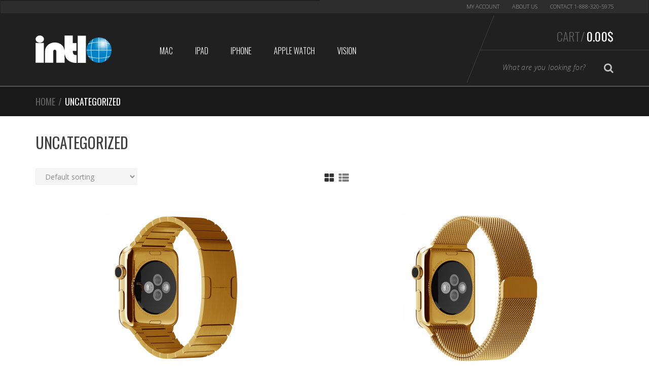

--- FILE ---
content_type: text/html; charset=UTF-8
request_url: https://intlo.com/product-category/uncategorized/
body_size: 13178
content:
<!DOCTYPE html>
<html lang="en-US" itemscope="itemscope" itemtype="http://schema.org/WebPage">
<head>
<meta charset="UTF-8">
<meta name="viewport" content="width=device-width, initial-scale=1">
<link rel="profile" href="http://gmpg.org/xfn/11">
<link rel="pingback" href="https://intlo.com/xmlrpc.php">

<meta name='robots' content='index, follow, max-image-preview:large, max-snippet:-1, max-video-preview:-1' />
<!-- This site has installed PayPal for WooCommerce v4.6.3 - https://www.angelleye.com/product/woocommerce-paypal-plugin/ -->

	<!-- This site is optimized with the Yoast SEO plugin v26.8 - https://yoast.com/product/yoast-seo-wordpress/ -->
	<title>Uncategorized Archives - Intlo.com</title>
	<link rel="canonical" href="https://intlo.com/product-category/uncategorized/" />
	<meta property="og:locale" content="en_US" />
	<meta property="og:type" content="article" />
	<meta property="og:title" content="Uncategorized Archives - Intlo.com" />
	<meta property="og:url" content="https://intlo.com/product-category/uncategorized/" />
	<meta property="og:site_name" content="Intlo.com" />
	<script type="application/ld+json" class="yoast-schema-graph">{"@context":"https://schema.org","@graph":[{"@type":"CollectionPage","@id":"https://intlo.com/product-category/uncategorized/","url":"https://intlo.com/product-category/uncategorized/","name":"Uncategorized Archives - Intlo.com","isPartOf":{"@id":"https://intlo.com/#website"},"primaryImageOfPage":{"@id":"https://intlo.com/product-category/uncategorized/#primaryimage"},"image":{"@id":"https://intlo.com/product-category/uncategorized/#primaryimage"},"thumbnailUrl":"https://intlo.com/wp-content/uploads/2015/06/awlink24Kback-500.png","inLanguage":"en-US"},{"@type":"ImageObject","inLanguage":"en-US","@id":"https://intlo.com/product-category/uncategorized/#primaryimage","url":"https://intlo.com/wp-content/uploads/2015/06/awlink24Kback-500.png","contentUrl":"https://intlo.com/wp-content/uploads/2015/06/awlink24Kback-500.png","width":500,"height":500},{"@type":"WebSite","@id":"https://intlo.com/#website","url":"https://intlo.com/","name":"Intlo.com","description":"International Apple Store","publisher":{"@id":"https://intlo.com/#organization"},"potentialAction":[{"@type":"SearchAction","target":{"@type":"EntryPoint","urlTemplate":"https://intlo.com/?s={search_term_string}"},"query-input":{"@type":"PropertyValueSpecification","valueRequired":true,"valueName":"search_term_string"}}],"inLanguage":"en-US"},{"@type":"Organization","@id":"https://intlo.com/#organization","name":"Intlo.com","url":"https://intlo.com/","logo":{"@type":"ImageObject","inLanguage":"en-US","@id":"https://intlo.com/#/schema/logo/image/","url":"https://intlo.com/wp-content/uploads/2016/08/logo-150-intlo.png","contentUrl":"https://intlo.com/wp-content/uploads/2016/08/logo-150-intlo.png","width":150,"height":54,"caption":"Intlo.com"},"image":{"@id":"https://intlo.com/#/schema/logo/image/"}}]}</script>
	<!-- / Yoast SEO plugin. -->


<link rel='dns-prefetch' href='//fonts.googleapis.com' />
<style id='wp-img-auto-sizes-contain-inline-css' type='text/css'>
img:is([sizes=auto i],[sizes^="auto," i]){contain-intrinsic-size:3000px 1500px}
/*# sourceURL=wp-img-auto-sizes-contain-inline-css */
</style>
<style id='wp-emoji-styles-inline-css' type='text/css'>

	img.wp-smiley, img.emoji {
		display: inline !important;
		border: none !important;
		box-shadow: none !important;
		height: 1em !important;
		width: 1em !important;
		margin: 0 0.07em !important;
		vertical-align: -0.1em !important;
		background: none !important;
		padding: 0 !important;
	}
/*# sourceURL=wp-emoji-styles-inline-css */
</style>
<style id='wp-block-library-inline-css' type='text/css'>
:root{--wp-block-synced-color:#7a00df;--wp-block-synced-color--rgb:122,0,223;--wp-bound-block-color:var(--wp-block-synced-color);--wp-editor-canvas-background:#ddd;--wp-admin-theme-color:#007cba;--wp-admin-theme-color--rgb:0,124,186;--wp-admin-theme-color-darker-10:#006ba1;--wp-admin-theme-color-darker-10--rgb:0,107,160.5;--wp-admin-theme-color-darker-20:#005a87;--wp-admin-theme-color-darker-20--rgb:0,90,135;--wp-admin-border-width-focus:2px}@media (min-resolution:192dpi){:root{--wp-admin-border-width-focus:1.5px}}.wp-element-button{cursor:pointer}:root .has-very-light-gray-background-color{background-color:#eee}:root .has-very-dark-gray-background-color{background-color:#313131}:root .has-very-light-gray-color{color:#eee}:root .has-very-dark-gray-color{color:#313131}:root .has-vivid-green-cyan-to-vivid-cyan-blue-gradient-background{background:linear-gradient(135deg,#00d084,#0693e3)}:root .has-purple-crush-gradient-background{background:linear-gradient(135deg,#34e2e4,#4721fb 50%,#ab1dfe)}:root .has-hazy-dawn-gradient-background{background:linear-gradient(135deg,#faaca8,#dad0ec)}:root .has-subdued-olive-gradient-background{background:linear-gradient(135deg,#fafae1,#67a671)}:root .has-atomic-cream-gradient-background{background:linear-gradient(135deg,#fdd79a,#004a59)}:root .has-nightshade-gradient-background{background:linear-gradient(135deg,#330968,#31cdcf)}:root .has-midnight-gradient-background{background:linear-gradient(135deg,#020381,#2874fc)}:root{--wp--preset--font-size--normal:16px;--wp--preset--font-size--huge:42px}.has-regular-font-size{font-size:1em}.has-larger-font-size{font-size:2.625em}.has-normal-font-size{font-size:var(--wp--preset--font-size--normal)}.has-huge-font-size{font-size:var(--wp--preset--font-size--huge)}.has-text-align-center{text-align:center}.has-text-align-left{text-align:left}.has-text-align-right{text-align:right}.has-fit-text{white-space:nowrap!important}#end-resizable-editor-section{display:none}.aligncenter{clear:both}.items-justified-left{justify-content:flex-start}.items-justified-center{justify-content:center}.items-justified-right{justify-content:flex-end}.items-justified-space-between{justify-content:space-between}.screen-reader-text{border:0;clip-path:inset(50%);height:1px;margin:-1px;overflow:hidden;padding:0;position:absolute;width:1px;word-wrap:normal!important}.screen-reader-text:focus{background-color:#ddd;clip-path:none;color:#444;display:block;font-size:1em;height:auto;left:5px;line-height:normal;padding:15px 23px 14px;text-decoration:none;top:5px;width:auto;z-index:100000}html :where(.has-border-color){border-style:solid}html :where([style*=border-top-color]){border-top-style:solid}html :where([style*=border-right-color]){border-right-style:solid}html :where([style*=border-bottom-color]){border-bottom-style:solid}html :where([style*=border-left-color]){border-left-style:solid}html :where([style*=border-width]){border-style:solid}html :where([style*=border-top-width]){border-top-style:solid}html :where([style*=border-right-width]){border-right-style:solid}html :where([style*=border-bottom-width]){border-bottom-style:solid}html :where([style*=border-left-width]){border-left-style:solid}html :where(img[class*=wp-image-]){height:auto;max-width:100%}:where(figure){margin:0 0 1em}html :where(.is-position-sticky){--wp-admin--admin-bar--position-offset:var(--wp-admin--admin-bar--height,0px)}@media screen and (max-width:600px){html :where(.is-position-sticky){--wp-admin--admin-bar--position-offset:0px}}

/*# sourceURL=wp-block-library-inline-css */
</style><link rel='stylesheet' id='wc-blocks-style-css' href='https://intlo.com/wp-content/plugins/woocommerce/assets/client/blocks/wc-blocks.css?ver=wc-10.4.3' type='text/css' media='all' />
<style id='global-styles-inline-css' type='text/css'>
:root{--wp--preset--aspect-ratio--square: 1;--wp--preset--aspect-ratio--4-3: 4/3;--wp--preset--aspect-ratio--3-4: 3/4;--wp--preset--aspect-ratio--3-2: 3/2;--wp--preset--aspect-ratio--2-3: 2/3;--wp--preset--aspect-ratio--16-9: 16/9;--wp--preset--aspect-ratio--9-16: 9/16;--wp--preset--color--black: #000000;--wp--preset--color--cyan-bluish-gray: #abb8c3;--wp--preset--color--white: #ffffff;--wp--preset--color--pale-pink: #f78da7;--wp--preset--color--vivid-red: #cf2e2e;--wp--preset--color--luminous-vivid-orange: #ff6900;--wp--preset--color--luminous-vivid-amber: #fcb900;--wp--preset--color--light-green-cyan: #7bdcb5;--wp--preset--color--vivid-green-cyan: #00d084;--wp--preset--color--pale-cyan-blue: #8ed1fc;--wp--preset--color--vivid-cyan-blue: #0693e3;--wp--preset--color--vivid-purple: #9b51e0;--wp--preset--gradient--vivid-cyan-blue-to-vivid-purple: linear-gradient(135deg,rgb(6,147,227) 0%,rgb(155,81,224) 100%);--wp--preset--gradient--light-green-cyan-to-vivid-green-cyan: linear-gradient(135deg,rgb(122,220,180) 0%,rgb(0,208,130) 100%);--wp--preset--gradient--luminous-vivid-amber-to-luminous-vivid-orange: linear-gradient(135deg,rgb(252,185,0) 0%,rgb(255,105,0) 100%);--wp--preset--gradient--luminous-vivid-orange-to-vivid-red: linear-gradient(135deg,rgb(255,105,0) 0%,rgb(207,46,46) 100%);--wp--preset--gradient--very-light-gray-to-cyan-bluish-gray: linear-gradient(135deg,rgb(238,238,238) 0%,rgb(169,184,195) 100%);--wp--preset--gradient--cool-to-warm-spectrum: linear-gradient(135deg,rgb(74,234,220) 0%,rgb(151,120,209) 20%,rgb(207,42,186) 40%,rgb(238,44,130) 60%,rgb(251,105,98) 80%,rgb(254,248,76) 100%);--wp--preset--gradient--blush-light-purple: linear-gradient(135deg,rgb(255,206,236) 0%,rgb(152,150,240) 100%);--wp--preset--gradient--blush-bordeaux: linear-gradient(135deg,rgb(254,205,165) 0%,rgb(254,45,45) 50%,rgb(107,0,62) 100%);--wp--preset--gradient--luminous-dusk: linear-gradient(135deg,rgb(255,203,112) 0%,rgb(199,81,192) 50%,rgb(65,88,208) 100%);--wp--preset--gradient--pale-ocean: linear-gradient(135deg,rgb(255,245,203) 0%,rgb(182,227,212) 50%,rgb(51,167,181) 100%);--wp--preset--gradient--electric-grass: linear-gradient(135deg,rgb(202,248,128) 0%,rgb(113,206,126) 100%);--wp--preset--gradient--midnight: linear-gradient(135deg,rgb(2,3,129) 0%,rgb(40,116,252) 100%);--wp--preset--font-size--small: 13px;--wp--preset--font-size--medium: 20px;--wp--preset--font-size--large: 36px;--wp--preset--font-size--x-large: 42px;--wp--preset--spacing--20: 0.44rem;--wp--preset--spacing--30: 0.67rem;--wp--preset--spacing--40: 1rem;--wp--preset--spacing--50: 1.5rem;--wp--preset--spacing--60: 2.25rem;--wp--preset--spacing--70: 3.38rem;--wp--preset--spacing--80: 5.06rem;--wp--preset--shadow--natural: 6px 6px 9px rgba(0, 0, 0, 0.2);--wp--preset--shadow--deep: 12px 12px 50px rgba(0, 0, 0, 0.4);--wp--preset--shadow--sharp: 6px 6px 0px rgba(0, 0, 0, 0.2);--wp--preset--shadow--outlined: 6px 6px 0px -3px rgb(255, 255, 255), 6px 6px rgb(0, 0, 0);--wp--preset--shadow--crisp: 6px 6px 0px rgb(0, 0, 0);}:where(.is-layout-flex){gap: 0.5em;}:where(.is-layout-grid){gap: 0.5em;}body .is-layout-flex{display: flex;}.is-layout-flex{flex-wrap: wrap;align-items: center;}.is-layout-flex > :is(*, div){margin: 0;}body .is-layout-grid{display: grid;}.is-layout-grid > :is(*, div){margin: 0;}:where(.wp-block-columns.is-layout-flex){gap: 2em;}:where(.wp-block-columns.is-layout-grid){gap: 2em;}:where(.wp-block-post-template.is-layout-flex){gap: 1.25em;}:where(.wp-block-post-template.is-layout-grid){gap: 1.25em;}.has-black-color{color: var(--wp--preset--color--black) !important;}.has-cyan-bluish-gray-color{color: var(--wp--preset--color--cyan-bluish-gray) !important;}.has-white-color{color: var(--wp--preset--color--white) !important;}.has-pale-pink-color{color: var(--wp--preset--color--pale-pink) !important;}.has-vivid-red-color{color: var(--wp--preset--color--vivid-red) !important;}.has-luminous-vivid-orange-color{color: var(--wp--preset--color--luminous-vivid-orange) !important;}.has-luminous-vivid-amber-color{color: var(--wp--preset--color--luminous-vivid-amber) !important;}.has-light-green-cyan-color{color: var(--wp--preset--color--light-green-cyan) !important;}.has-vivid-green-cyan-color{color: var(--wp--preset--color--vivid-green-cyan) !important;}.has-pale-cyan-blue-color{color: var(--wp--preset--color--pale-cyan-blue) !important;}.has-vivid-cyan-blue-color{color: var(--wp--preset--color--vivid-cyan-blue) !important;}.has-vivid-purple-color{color: var(--wp--preset--color--vivid-purple) !important;}.has-black-background-color{background-color: var(--wp--preset--color--black) !important;}.has-cyan-bluish-gray-background-color{background-color: var(--wp--preset--color--cyan-bluish-gray) !important;}.has-white-background-color{background-color: var(--wp--preset--color--white) !important;}.has-pale-pink-background-color{background-color: var(--wp--preset--color--pale-pink) !important;}.has-vivid-red-background-color{background-color: var(--wp--preset--color--vivid-red) !important;}.has-luminous-vivid-orange-background-color{background-color: var(--wp--preset--color--luminous-vivid-orange) !important;}.has-luminous-vivid-amber-background-color{background-color: var(--wp--preset--color--luminous-vivid-amber) !important;}.has-light-green-cyan-background-color{background-color: var(--wp--preset--color--light-green-cyan) !important;}.has-vivid-green-cyan-background-color{background-color: var(--wp--preset--color--vivid-green-cyan) !important;}.has-pale-cyan-blue-background-color{background-color: var(--wp--preset--color--pale-cyan-blue) !important;}.has-vivid-cyan-blue-background-color{background-color: var(--wp--preset--color--vivid-cyan-blue) !important;}.has-vivid-purple-background-color{background-color: var(--wp--preset--color--vivid-purple) !important;}.has-black-border-color{border-color: var(--wp--preset--color--black) !important;}.has-cyan-bluish-gray-border-color{border-color: var(--wp--preset--color--cyan-bluish-gray) !important;}.has-white-border-color{border-color: var(--wp--preset--color--white) !important;}.has-pale-pink-border-color{border-color: var(--wp--preset--color--pale-pink) !important;}.has-vivid-red-border-color{border-color: var(--wp--preset--color--vivid-red) !important;}.has-luminous-vivid-orange-border-color{border-color: var(--wp--preset--color--luminous-vivid-orange) !important;}.has-luminous-vivid-amber-border-color{border-color: var(--wp--preset--color--luminous-vivid-amber) !important;}.has-light-green-cyan-border-color{border-color: var(--wp--preset--color--light-green-cyan) !important;}.has-vivid-green-cyan-border-color{border-color: var(--wp--preset--color--vivid-green-cyan) !important;}.has-pale-cyan-blue-border-color{border-color: var(--wp--preset--color--pale-cyan-blue) !important;}.has-vivid-cyan-blue-border-color{border-color: var(--wp--preset--color--vivid-cyan-blue) !important;}.has-vivid-purple-border-color{border-color: var(--wp--preset--color--vivid-purple) !important;}.has-vivid-cyan-blue-to-vivid-purple-gradient-background{background: var(--wp--preset--gradient--vivid-cyan-blue-to-vivid-purple) !important;}.has-light-green-cyan-to-vivid-green-cyan-gradient-background{background: var(--wp--preset--gradient--light-green-cyan-to-vivid-green-cyan) !important;}.has-luminous-vivid-amber-to-luminous-vivid-orange-gradient-background{background: var(--wp--preset--gradient--luminous-vivid-amber-to-luminous-vivid-orange) !important;}.has-luminous-vivid-orange-to-vivid-red-gradient-background{background: var(--wp--preset--gradient--luminous-vivid-orange-to-vivid-red) !important;}.has-very-light-gray-to-cyan-bluish-gray-gradient-background{background: var(--wp--preset--gradient--very-light-gray-to-cyan-bluish-gray) !important;}.has-cool-to-warm-spectrum-gradient-background{background: var(--wp--preset--gradient--cool-to-warm-spectrum) !important;}.has-blush-light-purple-gradient-background{background: var(--wp--preset--gradient--blush-light-purple) !important;}.has-blush-bordeaux-gradient-background{background: var(--wp--preset--gradient--blush-bordeaux) !important;}.has-luminous-dusk-gradient-background{background: var(--wp--preset--gradient--luminous-dusk) !important;}.has-pale-ocean-gradient-background{background: var(--wp--preset--gradient--pale-ocean) !important;}.has-electric-grass-gradient-background{background: var(--wp--preset--gradient--electric-grass) !important;}.has-midnight-gradient-background{background: var(--wp--preset--gradient--midnight) !important;}.has-small-font-size{font-size: var(--wp--preset--font-size--small) !important;}.has-medium-font-size{font-size: var(--wp--preset--font-size--medium) !important;}.has-large-font-size{font-size: var(--wp--preset--font-size--large) !important;}.has-x-large-font-size{font-size: var(--wp--preset--font-size--x-large) !important;}
/*# sourceURL=global-styles-inline-css */
</style>

<style id='classic-theme-styles-inline-css' type='text/css'>
/*! This file is auto-generated */
.wp-block-button__link{color:#fff;background-color:#32373c;border-radius:9999px;box-shadow:none;text-decoration:none;padding:calc(.667em + 2px) calc(1.333em + 2px);font-size:1.125em}.wp-block-file__button{background:#32373c;color:#fff;text-decoration:none}
/*# sourceURL=/wp-includes/css/classic-themes.min.css */
</style>
<link rel='stylesheet' id='cryptowoo-css' href='https://intlo.com/wp-content/plugins/cryptowoo/assets/css/cryptowoo-plugin.css?ver=0.25.1' type='text/css' media='all' />
<link rel='stylesheet' id='aw-cryptocoins-css' href='https://intlo.com/wp-content/plugins/cryptowoo/assets/fonts/aw-cryptocoins/cryptocoins.css?ver=0.25.1' type='text/css' media='all' />
<link rel='stylesheet' id='fontawesome-css' href='https://intlo.com/wp-content/plugins/cryptowoo/assets/fontawesome-free-5.4.1-web/css/all.css?ver=0.25.1' type='text/css' media='all' />
<style id='woocommerce-inline-inline-css' type='text/css'>
.woocommerce form .form-row .required { visibility: visible; }
/*# sourceURL=woocommerce-inline-inline-css */
</style>
<link rel='stylesheet' id='wooswipe-pswp-css-css' href='https://intlo.com/wp-content/plugins/wooswipe/public/pswp/photoswipe.css?ver=3.0.1' type='text/css' media='all' />
<link rel='stylesheet' id='wooswipe-pswp-skin-css' href='https://intlo.com/wp-content/plugins/wooswipe/public/pswp/default-skin/default-skin.css?ver=3.0.1' type='text/css' media='all' />
<link rel='stylesheet' id='wooswipe-slick-css-css' href='https://intlo.com/wp-content/plugins/wooswipe/public/slick/slick.css?ver=3.0.1' type='text/css' media='all' />
<link rel='stylesheet' id='wooswipe-slick-theme-css' href='https://intlo.com/wp-content/plugins/wooswipe/public/slick/slick-theme.css?ver=3.0.1' type='text/css' media='all' />
<link rel='stylesheet' id='wooswipe-css-css' href='https://intlo.com/wp-content/plugins/wooswipe/public/css/wooswipe.css?ver=3.0.1' type='text/css' media='all' />
<link rel='stylesheet' id='woo-variation-swatches-css' href='https://intlo.com/wp-content/plugins/woo-variation-swatches/assets/css/frontend.min.css?ver=1769058385' type='text/css' media='all' />
<style id='woo-variation-swatches-inline-css' type='text/css'>
:root {
--wvs-tick:url("data:image/svg+xml;utf8,%3Csvg filter='drop-shadow(0px 0px 2px rgb(0 0 0 / .8))' xmlns='http://www.w3.org/2000/svg'  viewBox='0 0 30 30'%3E%3Cpath fill='none' stroke='%23ffffff' stroke-linecap='round' stroke-linejoin='round' stroke-width='4' d='M4 16L11 23 27 7'/%3E%3C/svg%3E");

--wvs-cross:url("data:image/svg+xml;utf8,%3Csvg filter='drop-shadow(0px 0px 5px rgb(255 255 255 / .6))' xmlns='http://www.w3.org/2000/svg' width='72px' height='72px' viewBox='0 0 24 24'%3E%3Cpath fill='none' stroke='%23ff0000' stroke-linecap='round' stroke-width='0.6' d='M5 5L19 19M19 5L5 19'/%3E%3C/svg%3E");
--wvs-single-product-item-width:50px;
--wvs-single-product-item-height:50px;
--wvs-single-product-item-font-size:16px}
/*# sourceURL=woo-variation-swatches-inline-css */
</style>
<link rel='stylesheet' id='sportexx-fonts-css' href='//fonts.googleapis.com/css?family=Open+Sans%3A300italic%2C400italic%2C700italic%2C400%2C300%2C700%7COswald%3A400%2C300%2C700&#038;subset=latin%2Clatin-ext' type='text/css' media='all' />
<link rel='stylesheet' id='bootstrap-css' href='https://intlo.com/wp-content/themes/sportexx/assets/css/bootstrap.min.css?ver=ee4ce8d6bf6cdc81a26c8487a7f9dd9f' type='text/css' media='all' />
<link rel='stylesheet' id='font-awesome-css' href='https://intlo.com/wp-content/themes/sportexx/assets/css/font-awesome.min.css?ver=ee4ce8d6bf6cdc81a26c8487a7f9dd9f' type='text/css' media='all' />
<link rel='stylesheet' id='animate-css' href='https://intlo.com/wp-content/themes/sportexx/assets/css/animate.min.css?ver=ee4ce8d6bf6cdc81a26c8487a7f9dd9f' type='text/css' media='all' />
<link rel='stylesheet' id='sportexx-style-css' href='https://intlo.com/wp-content/themes/sportexx/style.css?ver=ee4ce8d6bf6cdc81a26c8487a7f9dd9f' type='text/css' media='all' />
<link rel='stylesheet' id='zakeke-glide-css' href='https://intlo.com/wp-content/plugins/zakeke-interactive-product-designer/assets/css/frontend/libs/glide.core.css?ver=4.1.14' type='text/css' media='all' />
<link rel='stylesheet' id='zakeke-glide-theme-css' href='https://intlo.com/wp-content/plugins/zakeke-interactive-product-designer/assets/css/frontend/libs/glide.theme.css?ver=4.1.14' type='text/css' media='all' />
<link rel='stylesheet' id='zakeke-shop-css' href='https://intlo.com/wp-content/plugins/zakeke-interactive-product-designer/assets/css/frontend/shop.css?ver=4.1.14' type='text/css' media='all' />
<script type="text/javascript" src="https://intlo.com/wp-includes/js/jquery/jquery.min.js?ver=3.7.1" id="jquery-core-js"></script>
<script type="text/javascript" src="https://intlo.com/wp-includes/js/jquery/jquery-migrate.min.js?ver=3.4.1" id="jquery-migrate-js"></script>
<script type="text/javascript" src="https://intlo.com/wp-content/plugins/cryptowoo/assets/js/nanobar.js?ver=0.25.1" id="nanobar-js"></script>
<script type="text/javascript" src="https://intlo.com/wp-content/plugins/cryptowoo/assets/js/qrcodejs-master/qrcode.js?ver=0.25.1" id="QRCode-js"></script>
<script type="text/javascript" src="https://intlo.com/wp-content/plugins/sticky-menu-or-anything-on-scroll/assets/js/jq-sticky-anything.min.js?ver=2.1.1" id="stickyAnythingLib-js"></script>
<script type="text/javascript" src="https://intlo.com/wp-content/plugins/woocommerce/assets/js/jquery-blockui/jquery.blockUI.min.js?ver=2.7.0-wc.10.4.3" id="wc-jquery-blockui-js" data-wp-strategy="defer"></script>
<script type="text/javascript" id="wc-add-to-cart-js-extra">
/* <![CDATA[ */
var wc_add_to_cart_params = {"ajax_url":"/wp-admin/admin-ajax.php","wc_ajax_url":"/?wc-ajax=%%endpoint%%","i18n_view_cart":"View cart","cart_url":"https://intlo.com/cart/","is_cart":"","cart_redirect_after_add":"yes"};
//# sourceURL=wc-add-to-cart-js-extra
/* ]]> */
</script>
<script type="text/javascript" src="https://intlo.com/wp-content/plugins/woocommerce/assets/js/frontend/add-to-cart.min.js?ver=10.4.3" id="wc-add-to-cart-js" data-wp-strategy="defer"></script>
<script type="text/javascript" src="https://intlo.com/wp-content/plugins/woocommerce/assets/js/js-cookie/js.cookie.min.js?ver=2.1.4-wc.10.4.3" id="wc-js-cookie-js" defer="defer" data-wp-strategy="defer"></script>
<script type="text/javascript" id="woocommerce-js-extra">
/* <![CDATA[ */
var woocommerce_params = {"ajax_url":"/wp-admin/admin-ajax.php","wc_ajax_url":"/?wc-ajax=%%endpoint%%","i18n_password_show":"Show password","i18n_password_hide":"Hide password"};
//# sourceURL=woocommerce-js-extra
/* ]]> */
</script>
<script type="text/javascript" src="https://intlo.com/wp-content/plugins/woocommerce/assets/js/frontend/woocommerce.min.js?ver=10.4.3" id="woocommerce-js" defer="defer" data-wp-strategy="defer"></script>
<script type="text/javascript" src="https://intlo.com/wp-content/plugins/wooswipe/public/pswp/photoswipe.min.js?ver=3.0.1" id="wooswipe-pswp-js"></script>
<script type="text/javascript" src="https://intlo.com/wp-content/plugins/wooswipe/public/pswp/photoswipe-ui-default.min.js?ver=3.0.1" id="wooswipe-pswp-ui-js"></script>
<script type="text/javascript" src="https://intlo.com/wp-content/plugins/wooswipe/public/slick/slick.min.js?ver=3.0.1" id="wooswipe-slick-js"></script>
<script type="text/javascript" src="https://intlo.com/wp-content/plugins/zakeke-interactive-product-designer/assets/js/frontend/product-page.js?ver=4.1.14" id="zakeke-product-page-js"></script>
<script type="text/javascript" src="https://intlo.com/wp-content/plugins/js_composer/assets/js/vendors/woocommerce-add-to-cart.js?ver=8.7.2" id="vc_woocommerce-add-to-cart-js-js"></script>
<script type="text/javascript" src="https://intlo.com/wp-content/plugins/zakeke-interactive-product-designer/assets/js/frontend/libs/glide.js?ver=4.1.14" id="zakeke-glide-js"></script>
<script type="text/javascript" src="https://intlo.com/wp-content/plugins/zakeke-interactive-product-designer/assets/js/frontend/shop.js?ver=4.1.14" id="zakeke-shop-js"></script>
<script></script><link rel="https://api.w.org/" href="https://intlo.com/wp-json/" /><link rel="alternate" title="JSON" type="application/json" href="https://intlo.com/wp-json/wp/v2/product_cat/99" /><link rel="EditURI" type="application/rsd+xml" title="RSD" href="https://intlo.com/xmlrpc.php?rsd" />

<meta name="generator" content="Redux 4.5.10" />		<link rel="shortcut icon" href="https://intlo.com/wp-content/uploads/2016/08/favicon.ico">
			<noscript><style>.woocommerce-product-gallery{ opacity: 1 !important; }</style></noscript>
	<meta name="generator" content="Powered by WPBakery Page Builder - drag and drop page builder for WordPress."/>
<style id="cryptowoo_payments-dynamic-css" title="dynamic-css" class="redux-options-output">img.dd-image-right{background-color:#fdfdfd;}</style>	<style type="text/css">
	.block-social, .footer-widgets { display: none; }

li.payment_method_paypal a { display: none !important;}

.team-member .image.desat a img { margin-left: auto; margin-right: auto; }

/* Change Single Product Qty / Add to Cart */
.single-product div.product form.cart .quantity,
.single-product div.product .variations_button .quantity { display: block; }
.single-product div.product .variations_button h3.addon-name {
	margin-bottom: 5px;
	font-size: 18px; text-transform: none;
}
.single-product div.product .variations_button p.form-row {
	margin-bottom: 5px !important;
}

@media (max-width: 767px) {
	.block-social .form-newsletter { padding: 25px 0 0 0; }
}	</style>
	<noscript><style> .wpb_animate_when_almost_visible { opacity: 1; }</style></noscript><link rel='stylesheet' id='redux-custom-fonts-css' href='//intlo.com/wp-content/uploads/redux/custom-fonts/fonts.css?ver=1674167729' type='text/css' media='all' />
<link rel='stylesheet' id='woocommerce-currency-switcher-css' href='https://intlo.com/wp-content/plugins/woocommerce-currency-switcher/css/front.css?ver=1.4.4' type='text/css' media='all' />
</head>

<body class="archive tax-product_cat term-uncategorized term-99 wp-theme-sportexx wp-child-theme-sportexx-child theme-sportexx woocommerce woocommerce-page woocommerce-no-js woo-variation-swatches wvs-behavior-blur wvs-theme-sportexx-child wvs-show-label wvs-tooltip sportexx-fullwidth echo-enabled stretched woocommerce-active wpb-js-composer js-comp-ver-8.7.2 vc_responsive currency-usd">
<div id="page" class="hfeed site wrapper">
		
	<!-- ============================================================= HEADER ============================================================= -->
	<header class="site-header header-1 dark-bg">
				<a class="skip-link screen-reader-text" href="#site-navigation">Skip to navigation</a>
		<a class="skip-link screen-reader-text" href="#content">Skip to content</a>
				<div class="navbar">
				<nav class="secondary-navigation top-bar" aria-label="Secondary Navigation">
			<div class="container">
				<ul id="menu-top-right-mini" class="quick-links pull-right flip"><li id="menu-item-3448" class="menu-item menu-item-type-post_type menu-item-object-page menu-item-3448"><a title="My Account" href="https://intlo.com/my-account/">My Account</a></li>
<li id="menu-item-9411" class="menu-item menu-item-type-post_type menu-item-object-page menu-item-9411"><a title="About us" href="https://intlo.com/about-us/">About us</a></li>
<li id="menu-item-9412" class="menu-item menu-item-type-post_type menu-item-object-page menu-item-9412"><a title="Contact 1-888-320-5975" href="https://intlo.com/contact/">Contact 1-888-320-5975</a></li>
</ul>			</div><!-- /.container -->
		</nav><!-- #site-navigation -->
				<div class="navbar-header-mast">
			<div class="container">
				<a href="https://intlo.com/" rel="home" class="navbar-brand"><img alt="logo" src="https://intlo.com/wp-content/uploads/2025/05/logo-150-intlow.png" width="150" height="54"/></a>		<div class="navbar-right flip">
			<div class="top-cart">
				<div class="top-cart-inner">
					<div id="mini-cart">
	<div class="dropdown dropdown-cart">
				<a href="#dropdown-menu-cart" class="dropdown-trigger-cart dropdown-toggle" data-toggle="dropdown" >Cart/<span class="price"><span class="woocs_special_price_code" ><span class="woocommerce-Price-amount amount"><bdi>0.00<span class="woocommerce-Price-currencySymbol">&#36;</span></bdi></span></span></span></a>
		<ul class="dropdown-menu dropdown-menu-cart animated fadeInUp">
			<li>
							
				<div class="alert alert-warning">No products in the cart.</div>
			
						</li>
		</ul><!-- /.dropdown-menu-cart -->
	</div>
</div><!-- /#-mini-cart -->
		<hr class="top-cart-separator">
				<form role="search" class="form-search clearfix" action="https://intlo.com/">
			<div class="input-group input-search-group">
				<label class="sr-only" for="search-field">Type your Search</label>
				<input id="search-field" value="" name="s" type="text" class="input-search form-control" placeholder="What are you looking for?">
				<span class="input-group-btn">
					<button class="btn btn-search" type="submit"><i class="fa fa-search search-icon"></i><span class="sr-only">Search</span></button>
				</span>
				<input type="hidden" name="post_type" value="product" />
			</div><!-- /input-group -->
		</form>
						</div>
			</div>
		</div>
				<button data-target=".navbar-collapse" data-toggle="collapse" class="navbar-toggle collapsed" type="button">
			<span class="sr-only">Toggle navigation</span> 
			<span class="icon-bar"></span> <span class="icon-bar"></span> <span class="icon-bar"></span> 
		</button><!-- /.navbar-toggle -->
					</div>
		</div><!-- /.navbar-header-mast -->
				<div class="container container-yamm">
			<nav id="site-navigation" class="main-navigation yamm" aria-label="Primary Navigation">
				<div id="primary-nav-collapse" class="navbar-collapse collapse">
					<ul id="menu-menu" class="nav navbar-nav navbar-nav-inverse"><li id="menu-item-3177" class="menu-item menu-item-type-taxonomy menu-item-object-product_cat menu-item-3177"><a title="Mac" href="https://intlo.com/product-category/mac/">Mac</a></li>
<li id="menu-item-3708" class="menu-item menu-item-type-custom menu-item-object-custom menu-item-3708"><a title="iPad" href="https://intlo.com/product/apple-ipad-pro/">iPad</a></li>
<li id="menu-item-3835" class="menu-item menu-item-type-custom menu-item-object-custom menu-item-3835"><a title="iphone" href="https://intlo.com/product-category/iphone-16-pro/">iphone</a></li>
<li id="menu-item-3547" class="menu-item menu-item-type-custom menu-item-object-custom menu-item-3547"><a title="Apple Watch" target="_blank" href="http://theluxgroup.us">Apple Watch</a></li>
<li id="menu-item-9505" class="menu-item menu-item-type-custom menu-item-object-custom menu-item-9505"><a title="Vision" href="#">Vision</a></li>
</ul>					
									</div><!-- /.navbar-collapse -->
			</nav><!-- #site-navigation -->
		</div><!-- /.container -->
				</div><!-- /.navbar -->
			</header><!-- /.site-header -->
	<!-- ============================================================= HEADER : END ============================================================= -->
	
	<nav class="woocommerce-breadcrumb" ><div class="container"><a href="https://intlo.com">Home</a><span class="delimiter">&#47;</span>Uncategorized</div></nav><!-- /.woocommerce-breadcrumb -->
	<div id="content" class="site-content" tabindex="-1">

		
<div class="container inner-bottom">
	<div id="primary" class="content-area">
		<main class="site-main">
			<header class="woocommerce-products-header">
			<h1 class="woocommerce-products-header__title page-title">Uncategorized</h1>
	
	</header>
<div class="woocommerce-notices-wrapper"></div><div class="control-bar clearfix">		<div class="control-bar-left pull-left flip"><form class="woocommerce-ordering" method="get">
		<select
		name="orderby"
		class="orderby"
					aria-label="Shop order"
			>
					<option value="menu_order"  selected='selected'>Default sorting</option>
					<option value="popularity" >Sort by popularity</option>
					<option value="rating" >Sort by average rating</option>
					<option value="date" >Sort by latest</option>
					<option value="price" >Sort by price: low to high</option>
					<option value="price-desc" >Sort by price: high to low</option>
			</select>
	<input type="hidden" name="paged" value="1" />
	</form>
</div>
		<div class="view-switcher">
	<ul class="nav-tabs nav">
		<li class="active"><a href="#grid-view" data-toggle="tab"><i class="fa fa-th-large"></i></a></li>
		<li ><a href="#list-view" data-toggle="tab"><i class="fa fa-th-list"></i></a></li>
	</ul>
</div>		<div class="control-bar-right pull-right flip"></div>
		</div><!-- /.control-bar --><div class="tab-content">
	<div id="grid-view" class="tab-pane active">

		<div class="columns-2 has-no-grid">
	<ul class="products "><li class="product type-product post-2782 status-publish first instock product_cat-uncategorized has-post-thumbnail taxable shipping-taxable purchasable product-type-variable">
	<div class="product-item wow fadeInUp" data-wow-delay="0.1s"><div class="product-image-actions"><a href="https://intlo.com/product/link-24-karat-gold-link-limited-edition-band-only/" class="product-image"><img width="300" height="300" src="https://intlo.com/wp-content/themes/sportexx/assets/images/blank.gif" class="attachment-shop_catalog size-shop_catalog wp-post-image" alt="" data-echo="https://intlo.com/wp-content/uploads/2015/06/awlink24Kback-500-300x300.png" decoding="async" fetchpriority="high" srcset="https://intlo.com/wp-content/uploads/2015/06/awlink24Kback-500-300x300.png 300w, https://intlo.com/wp-content/uploads/2015/06/awlink24Kback-500-100x100.png 100w, https://intlo.com/wp-content/uploads/2015/06/awlink24Kback-500-150x150.png 150w, https://intlo.com/wp-content/uploads/2015/06/awlink24Kback-500-270x270.png 270w, https://intlo.com/wp-content/uploads/2015/06/awlink24Kback-500-250x250.png 250w, https://intlo.com/wp-content/uploads/2015/06/awlink24Kback-500-350x350.png 350w, https://intlo.com/wp-content/uploads/2015/06/awlink24Kback-500.png 500w" sizes="(max-width: 300px) 100vw, 300px" /></a><div class="product-actions"><div class="btn-group-product-actions"><a href="https://intlo.com/product/link-24-karat-gold-link-limited-edition-band-only/" aria-describedby="woocommerce_loop_add_to_cart_link_describedby_2782" data-quantity="1" class="button product_type_variable add_to_cart_button" data-product_id="2782" data-product_sku="" aria-label="Select options for &ldquo;24-Karat Gold Plated Link Bracelet Band only&rdquo;" rel="nofollow">Select options</a>	<span id="woocommerce_loop_add_to_cart_link_describedby_2782" class="screen-reader-text">
		This product has multiple variants. The options may be chosen on the product page	</span>
</div><!-- /.btn-group-product-actions --></div><!-- /.product-actions --></div><!-- /.product-image-actions --><a href="https://intlo.com/product/link-24-karat-gold-link-limited-edition-band-only/" class="woocommerce-LoopProduct-link woocommerce-loop-product__link"><h2 class="woocommerce-loop-product__title">24-Karat Gold Plated Link Bracelet Band only</h2>
	<span class="price"><span class="woocs_price_code" data-currency="" data-redraw-id="6972f5c14201c"  data-product-id="2782"><span class="woocommerce-Price-amount amount" aria-hidden="true"><bdi>949.00<span class="woocommerce-Price-currencySymbol">&#36;</span></bdi></span> <span aria-hidden="true">&ndash;</span> <span class="woocommerce-Price-amount amount" aria-hidden="true"><bdi>999.00<span class="woocommerce-Price-currencySymbol">&#36;</span></bdi></span><span class="screen-reader-text">Price range: 949.00&#36; through 999.00&#36;</span></span></span>
<div class="star-rating-wrapper"></div><div class="product-actions-hh"><div class="btn-group-product-actions"><a href="https://intlo.com/product/link-24-karat-gold-link-limited-edition-band-only/" aria-describedby="woocommerce_loop_add_to_cart_link_describedby_2782" data-quantity="1" class="button product_type_variable add_to_cart_button" data-product_id="2782" data-product_sku="" aria-label="Select options for &ldquo;24-Karat Gold Plated Link Bracelet Band only&rdquo;" rel="nofollow">Select options</a>	<span id="woocommerce_loop_add_to_cart_link_describedby_2782" class="screen-reader-text">
		This product has multiple variants. The options may be chosen on the product page	</span>
</div><!-- /.btn-group-product-actions --></div><!-- /.product-actions --></a></div></li>
<li class="product type-product post-2788 status-publish last instock product_cat-uncategorized has-post-thumbnail taxable shipping-taxable purchasable product-type-variable">
	<div class="product-item wow fadeInUp" data-wow-delay="0.2s"><div class="product-image-actions"><a href="https://intlo.com/product/apple-watch-24-karat-gold-plated-milanese-limited-edition/" class="product-image"><img width="300" height="300" src="https://intlo.com/wp-content/themes/sportexx/assets/images/blank.gif" class="attachment-shop_catalog size-shop_catalog wp-post-image" alt="" data-echo="https://intlo.com/wp-content/uploads/2015/06/back-Milanese-500-300x300.png" decoding="async" srcset="https://intlo.com/wp-content/uploads/2015/06/back-Milanese-500-300x300.png 300w, https://intlo.com/wp-content/uploads/2015/06/back-Milanese-500-100x100.png 100w, https://intlo.com/wp-content/uploads/2015/06/back-Milanese-500-150x150.png 150w, https://intlo.com/wp-content/uploads/2015/06/back-Milanese-500-270x270.png 270w, https://intlo.com/wp-content/uploads/2015/06/back-Milanese-500-350x350.png 350w, https://intlo.com/wp-content/uploads/2015/06/back-Milanese-500-250x250.png 250w, https://intlo.com/wp-content/uploads/2015/06/back-Milanese-500.png 500w" sizes="(max-width: 300px) 100vw, 300px" /></a><div class="product-actions"><div class="btn-group-product-actions"><a href="https://intlo.com/product/apple-watch-24-karat-gold-plated-milanese-limited-edition/" aria-describedby="woocommerce_loop_add_to_cart_link_describedby_2788" data-quantity="1" class="button product_type_variable add_to_cart_button" data-product_id="2788" data-product_sku="" aria-label="Select options for &ldquo;24-Karat Gold Plated Milanese Band Only&rdquo;" rel="nofollow">Select options</a>	<span id="woocommerce_loop_add_to_cart_link_describedby_2788" class="screen-reader-text">
		This product has multiple variants. The options may be chosen on the product page	</span>
</div><!-- /.btn-group-product-actions --></div><!-- /.product-actions --></div><!-- /.product-image-actions --><a href="https://intlo.com/product/apple-watch-24-karat-gold-plated-milanese-limited-edition/" class="woocommerce-LoopProduct-link woocommerce-loop-product__link"><h2 class="woocommerce-loop-product__title">24-Karat Gold Plated Milanese Band Only</h2>
	<span class="price"><span class="woocs_price_code" data-currency="" data-redraw-id="6972f5c146379"  data-product-id="2788"><span class="woocommerce-Price-amount amount" aria-hidden="true"><bdi>599.00<span class="woocommerce-Price-currencySymbol">&#36;</span></bdi></span> <span aria-hidden="true">&ndash;</span> <span class="woocommerce-Price-amount amount" aria-hidden="true"><bdi>699.00<span class="woocommerce-Price-currencySymbol">&#36;</span></bdi></span><span class="screen-reader-text">Price range: 599.00&#36; through 699.00&#36;</span></span></span>
<div class="star-rating-wrapper"></div><div class="product-actions-hh"><div class="btn-group-product-actions"><a href="https://intlo.com/product/apple-watch-24-karat-gold-plated-milanese-limited-edition/" aria-describedby="woocommerce_loop_add_to_cart_link_describedby_2788" data-quantity="1" class="button product_type_variable add_to_cart_button" data-product_id="2788" data-product_sku="" aria-label="Select options for &ldquo;24-Karat Gold Plated Milanese Band Only&rdquo;" rel="nofollow">Select options</a>	<span id="woocommerce_loop_add_to_cart_link_describedby_2788" class="screen-reader-text">
		This product has multiple variants. The options may be chosen on the product page	</span>
</div><!-- /.btn-group-product-actions --></div><!-- /.product-actions --></a></div></li>
<li class="product type-product post-3055 status-publish first instock product_cat-uncategorized has-post-thumbnail taxable shipping-taxable purchasable product-type-variable">
	<div class="product-item wow fadeInUp" data-wow-delay="0.1s"><div class="product-image-actions"><a href="https://intlo.com/product/hermes-apple-watch-24-karat-gold-limited-edition/" class="product-image"><img width="300" height="300" src="https://intlo.com/wp-content/themes/sportexx/assets/images/blank.gif" class="attachment-shop_catalog size-shop_catalog wp-post-image" alt="" data-echo="https://intlo.com/wp-content/uploads/2015/09/Cuff-42mm-Stainless-Steel-Case-Fauve-Barenia-Leather-Band1-300x300.png" decoding="async" srcset="https://intlo.com/wp-content/uploads/2015/09/Cuff-42mm-Stainless-Steel-Case-Fauve-Barenia-Leather-Band1-300x300.png 300w, https://intlo.com/wp-content/uploads/2015/09/Cuff-42mm-Stainless-Steel-Case-Fauve-Barenia-Leather-Band1-100x100.png 100w, https://intlo.com/wp-content/uploads/2015/09/Cuff-42mm-Stainless-Steel-Case-Fauve-Barenia-Leather-Band1-150x150.png 150w, https://intlo.com/wp-content/uploads/2015/09/Cuff-42mm-Stainless-Steel-Case-Fauve-Barenia-Leather-Band1-270x270.png 270w, https://intlo.com/wp-content/uploads/2015/09/Cuff-42mm-Stainless-Steel-Case-Fauve-Barenia-Leather-Band1-350x350.png 350w, https://intlo.com/wp-content/uploads/2015/09/Cuff-42mm-Stainless-Steel-Case-Fauve-Barenia-Leather-Band1-250x250.png 250w, https://intlo.com/wp-content/uploads/2015/09/Cuff-42mm-Stainless-Steel-Case-Fauve-Barenia-Leather-Band1.png 500w" sizes="(max-width: 300px) 100vw, 300px" /></a><div class="product-actions"><div class="btn-group-product-actions"><a href="https://intlo.com/product/hermes-apple-watch-24-karat-gold-limited-edition/" aria-describedby="woocommerce_loop_add_to_cart_link_describedby_3055" data-quantity="1" class="button product_type_variable add_to_cart_button" data-product_id="3055" data-product_sku="" aria-label="Select options for &ldquo;Hermes Apple Watch 24-Karat Gold Limited Edition&rdquo;" rel="nofollow">Select options</a>	<span id="woocommerce_loop_add_to_cart_link_describedby_3055" class="screen-reader-text">
		This product has multiple variants. The options may be chosen on the product page	</span>
</div><!-- /.btn-group-product-actions --></div><!-- /.product-actions --></div><!-- /.product-image-actions --><a href="https://intlo.com/product/hermes-apple-watch-24-karat-gold-limited-edition/" class="woocommerce-LoopProduct-link woocommerce-loop-product__link"><h2 class="woocommerce-loop-product__title">Hermes Apple Watch 24-Karat Gold Limited Edition</h2>
	<span class="price"><span class="woocs_price_code" data-currency="" data-redraw-id="6972f5c149e7e"  data-product-id="3055"><span class="woocommerce-Price-amount amount"><bdi>2,999.00<span class="woocommerce-Price-currencySymbol">&#36;</span></bdi></span></span></span>
<div class="star-rating-wrapper"></div><div class="product-actions-hh"><div class="btn-group-product-actions"><a href="https://intlo.com/product/hermes-apple-watch-24-karat-gold-limited-edition/" aria-describedby="woocommerce_loop_add_to_cart_link_describedby_3055" data-quantity="1" class="button product_type_variable add_to_cart_button" data-product_id="3055" data-product_sku="" aria-label="Select options for &ldquo;Hermes Apple Watch 24-Karat Gold Limited Edition&rdquo;" rel="nofollow">Select options</a>	<span id="woocommerce_loop_add_to_cart_link_describedby_3055" class="screen-reader-text">
		This product has multiple variants. The options may be chosen on the product page	</span>
</div><!-- /.btn-group-product-actions --></div><!-- /.product-actions --></a></div></li>
	</ul><!-- /.products -->
</div><!-- /.columns -->
	</div>
	<div id="list-view" class="tab-pane">
		<div class="product-items">
			
			
				<div class="list-view product-item">
	<div class="row">
		<div class="col-sm-5 col-md-5 col-lg-4 col-img">
			<a href="https://intlo.com/product/link-24-karat-gold-link-limited-edition-band-only/" class="product-image"><img width="300" height="300" src="https://intlo.com/wp-content/themes/sportexx/assets/images/blank.gif" class="attachment-shop_catalog size-shop_catalog wp-post-image" alt="" data-echo="https://intlo.com/wp-content/uploads/2015/06/awlink24Kback-500-300x300.png" decoding="async" loading="lazy" srcset="https://intlo.com/wp-content/uploads/2015/06/awlink24Kback-500-300x300.png 300w, https://intlo.com/wp-content/uploads/2015/06/awlink24Kback-500-100x100.png 100w, https://intlo.com/wp-content/uploads/2015/06/awlink24Kback-500-150x150.png 150w, https://intlo.com/wp-content/uploads/2015/06/awlink24Kback-500-270x270.png 270w, https://intlo.com/wp-content/uploads/2015/06/awlink24Kback-500-250x250.png 250w, https://intlo.com/wp-content/uploads/2015/06/awlink24Kback-500-350x350.png 350w, https://intlo.com/wp-content/uploads/2015/06/awlink24Kback-500.png 500w" sizes="auto, (max-width: 300px) 100vw, 300px" /></a>
		</div><!-- /.col --> 
		<div class="col-sm-7 col-md-7 col-lg-8 col-det">
			<div class="list-detail">
				<h3 class="product-title"><a href="https://intlo.com/product/link-24-karat-gold-link-limited-edition-band-only/">24-Karat Gold Plated Link Bracelet Band only</a></h3>
				
	<span class="price"><span class="woocs_price_code" data-currency="" data-redraw-id="6972f5c14beb5"  data-product-id="2782"><span class="woocommerce-Price-amount amount" aria-hidden="true"><bdi>949.00<span class="woocommerce-Price-currencySymbol">&#36;</span></bdi></span> <span aria-hidden="true">&ndash;</span> <span class="woocommerce-Price-amount amount" aria-hidden="true"><bdi>999.00<span class="woocommerce-Price-currencySymbol">&#36;</span></bdi></span><span class="screen-reader-text">Price range: 949.00&#36; through 999.00&#36;</span></span></span>
<div class="star-rating-wrapper"></div>				<div class="product-desc"><div class="woocommerce-product-details__short-description">
	<p>Apple Watch 24-Karat Gold Limited Edition</p>
</div>
</div>
				<a href="https://intlo.com/product/link-24-karat-gold-link-limited-edition-band-only/" aria-describedby="woocommerce_loop_add_to_cart_link_describedby_2782" data-quantity="1" class="button product_type_variable add_to_cart_button" data-product_id="2782" data-product_sku="" aria-label="Select options for &ldquo;24-Karat Gold Plated Link Bracelet Band only&rdquo;" rel="nofollow">Select options</a>	<span id="woocommerce_loop_add_to_cart_link_describedby_2782" class="screen-reader-text">
		This product has multiple variants. The options may be chosen on the product page	</span>
			</div>
		</div> 
	</div><!-- /.row --> 
	</div><!-- /.product-item -->
			
				<div class="list-view product-item">
	<div class="row">
		<div class="col-sm-5 col-md-5 col-lg-4 col-img">
			<a href="https://intlo.com/product/apple-watch-24-karat-gold-plated-milanese-limited-edition/" class="product-image"><img width="300" height="300" src="https://intlo.com/wp-content/themes/sportexx/assets/images/blank.gif" class="attachment-shop_catalog size-shop_catalog wp-post-image" alt="" data-echo="https://intlo.com/wp-content/uploads/2015/06/back-Milanese-500-300x300.png" decoding="async" loading="lazy" srcset="https://intlo.com/wp-content/uploads/2015/06/back-Milanese-500-300x300.png 300w, https://intlo.com/wp-content/uploads/2015/06/back-Milanese-500-100x100.png 100w, https://intlo.com/wp-content/uploads/2015/06/back-Milanese-500-150x150.png 150w, https://intlo.com/wp-content/uploads/2015/06/back-Milanese-500-270x270.png 270w, https://intlo.com/wp-content/uploads/2015/06/back-Milanese-500-350x350.png 350w, https://intlo.com/wp-content/uploads/2015/06/back-Milanese-500-250x250.png 250w, https://intlo.com/wp-content/uploads/2015/06/back-Milanese-500.png 500w" sizes="auto, (max-width: 300px) 100vw, 300px" /></a>
		</div><!-- /.col --> 
		<div class="col-sm-7 col-md-7 col-lg-8 col-det">
			<div class="list-detail">
				<h3 class="product-title"><a href="https://intlo.com/product/apple-watch-24-karat-gold-plated-milanese-limited-edition/">24-Karat Gold Plated Milanese Band Only</a></h3>
				
	<span class="price"><span class="woocs_price_code" data-currency="" data-redraw-id="6972f5c14e7cc"  data-product-id="2788"><span class="woocommerce-Price-amount amount" aria-hidden="true"><bdi>599.00<span class="woocommerce-Price-currencySymbol">&#36;</span></bdi></span> <span aria-hidden="true">&ndash;</span> <span class="woocommerce-Price-amount amount" aria-hidden="true"><bdi>699.00<span class="woocommerce-Price-currencySymbol">&#36;</span></bdi></span><span class="screen-reader-text">Price range: 599.00&#36; through 699.00&#36;</span></span></span>
<div class="star-rating-wrapper"></div>				<div class="product-desc"></div>
				<a href="https://intlo.com/product/apple-watch-24-karat-gold-plated-milanese-limited-edition/" aria-describedby="woocommerce_loop_add_to_cart_link_describedby_2788" data-quantity="1" class="button product_type_variable add_to_cart_button" data-product_id="2788" data-product_sku="" aria-label="Select options for &ldquo;24-Karat Gold Plated Milanese Band Only&rdquo;" rel="nofollow">Select options</a>	<span id="woocommerce_loop_add_to_cart_link_describedby_2788" class="screen-reader-text">
		This product has multiple variants. The options may be chosen on the product page	</span>
			</div>
		</div> 
	</div><!-- /.row --> 
	</div><!-- /.product-item -->
			
				<div class="list-view product-item">
	<div class="row">
		<div class="col-sm-5 col-md-5 col-lg-4 col-img">
			<a href="https://intlo.com/product/hermes-apple-watch-24-karat-gold-limited-edition/" class="product-image"><img width="300" height="300" src="https://intlo.com/wp-content/themes/sportexx/assets/images/blank.gif" class="attachment-shop_catalog size-shop_catalog wp-post-image" alt="" data-echo="https://intlo.com/wp-content/uploads/2015/09/Cuff-42mm-Stainless-Steel-Case-Fauve-Barenia-Leather-Band1-300x300.png" decoding="async" loading="lazy" srcset="https://intlo.com/wp-content/uploads/2015/09/Cuff-42mm-Stainless-Steel-Case-Fauve-Barenia-Leather-Band1-300x300.png 300w, https://intlo.com/wp-content/uploads/2015/09/Cuff-42mm-Stainless-Steel-Case-Fauve-Barenia-Leather-Band1-100x100.png 100w, https://intlo.com/wp-content/uploads/2015/09/Cuff-42mm-Stainless-Steel-Case-Fauve-Barenia-Leather-Band1-150x150.png 150w, https://intlo.com/wp-content/uploads/2015/09/Cuff-42mm-Stainless-Steel-Case-Fauve-Barenia-Leather-Band1-270x270.png 270w, https://intlo.com/wp-content/uploads/2015/09/Cuff-42mm-Stainless-Steel-Case-Fauve-Barenia-Leather-Band1-350x350.png 350w, https://intlo.com/wp-content/uploads/2015/09/Cuff-42mm-Stainless-Steel-Case-Fauve-Barenia-Leather-Band1-250x250.png 250w, https://intlo.com/wp-content/uploads/2015/09/Cuff-42mm-Stainless-Steel-Case-Fauve-Barenia-Leather-Band1.png 500w" sizes="auto, (max-width: 300px) 100vw, 300px" /></a>
		</div><!-- /.col --> 
		<div class="col-sm-7 col-md-7 col-lg-8 col-det">
			<div class="list-detail">
				<h3 class="product-title"><a href="https://intlo.com/product/hermes-apple-watch-24-karat-gold-limited-edition/">Hermes Apple Watch 24-Karat Gold Limited Edition</a></h3>
				
	<span class="price"><span class="woocs_price_code" data-currency="" data-redraw-id="6972f5c150fea"  data-product-id="3055"><span class="woocommerce-Price-amount amount"><bdi>2,999.00<span class="woocommerce-Price-currencySymbol">&#36;</span></bdi></span></span></span>
<div class="star-rating-wrapper"></div>				<div class="product-desc"><div class="woocommerce-product-details__short-description">
	<p>Apple Watch 24-Karat Gold Limited Edition</p>
</div>
</div>
				<a href="https://intlo.com/product/hermes-apple-watch-24-karat-gold-limited-edition/" aria-describedby="woocommerce_loop_add_to_cart_link_describedby_3055" data-quantity="1" class="button product_type_variable add_to_cart_button" data-product_id="3055" data-product_sku="" aria-label="Select options for &ldquo;Hermes Apple Watch 24-Karat Gold Limited Edition&rdquo;" rel="nofollow">Select options</a>	<span id="woocommerce_loop_add_to_cart_link_describedby_3055" class="screen-reader-text">
		This product has multiple variants. The options may be chosen on the product page	</span>
			</div>
		</div> 
	</div><!-- /.row --> 
	</div><!-- /.product-item -->
						

		</div>
	</div>
</div><div class="control-bar clearfix">		<div class="control-bar-left pull-left flip"><p class="woocommerce-result-count" role="alert" aria-relevant="all" >
	Showing all 3 results</p>
</div>
				<div class="control-bar-right pull-right flip"></div>
		</div><!-- /.control-bar -->		</main>
	</div>
</div>	</div><!-- #content -->

		
	<!-- ========================================= FOOTER ========================================= -->
	<footer id="colophon" class="site-footer default-bg">
			
					<div class="block-social">
			<div class="container">
				<div class="form mc4wp-form">
			<form>
				<div class="form-inline form-newsletter">
					<div class="form-group">
						<label for="mc4wp_email">Sign up for newsletter</label>
						<input id="mc4wp_email" type="email" class="input-email form-control" placeholder="Sign up for newsletter">
						<button type="submit" class="btn btn-submit btn-primary"><i class="icon-submit"></i></button>
					</div>
				</div>
			</form>
		</div>
				<ul class="list-unstyled list-social-icons">
								<li><a class="fa fa-facebook" title="Facebook" href="https://www.facebook.com/INTLOcom-119649614772441/"></a></li>
											<li><a class="fa fa-twitter" title="Twitter" href="https://twitter.com/intlo"></a></li>
																					<li><a class="fa fa-linkedin" title="LinkedIn" href="https://www.linkedin.com/company/intlo-com"></a></li>
																																																													<li><a class="fa fa-rss" title="RSS" href="https://intlo.com/feed/"></a></li>
							</ul><!-- /.list-social-icons -->
					</div><!-- /.container -->
		</div><!-- /.block-social -->
				<div class="footer-widgets inner-sm">
			<div class="container">
				
								
			</div>
		</div><!-- /.footer -widgets -->
				<div class="site-info">
			<div class="container">
				<div class="copyright pull-left flip">
			&copy; 2025 Copyright <a href="https://intlo.com/">Intlo.com</a> Powered by <a href="https://www.Digital-Boutique.com">Digital Boutique</a>		</div>
		<ul id="menu-top-right-mini-1" class="quick-links pull-right flip"><li class="menu-item menu-item-type-post_type menu-item-object-page menu-item-3448"><a href="https://intlo.com/my-account/">My Account</a></li>
<li class="menu-item menu-item-type-post_type menu-item-object-page menu-item-9411"><a href="https://intlo.com/about-us/">About us</a></li>
<li class="menu-item menu-item-type-post_type menu-item-object-page menu-item-9412"><a href="https://intlo.com/contact/">Contact 1-888-320-5975</a></li>
</ul>			</div><!-- /.container -->
		</div><!-- /.site-info -->
		
	</footer><!-- #colophon -->
		
	
</div><!-- #page -->

<script type="speculationrules">
{"prefetch":[{"source":"document","where":{"and":[{"href_matches":"/*"},{"not":{"href_matches":["/wp-*.php","/wp-admin/*","/wp-content/uploads/*","/wp-content/*","/wp-content/plugins/*","/wp-content/themes/sportexx-child/*","/wp-content/themes/sportexx/*","/*\\?(.+)"]}},{"not":{"selector_matches":"a[rel~=\"nofollow\"]"}},{"not":{"selector_matches":".no-prefetch, .no-prefetch a"}}]},"eagerness":"conservative"}]}
</script>
<script>var _beeketing = JSON.parse('{\"wc_version\":\"10.4.3\",\"wp_version\":\"6.9\",\"plugin_version\":\"3.8.16\",\"php_version\":\"7.4.33\",\"cart\":{\"fragments\":null,\"cart_hash\":null,\"token\":\"\",\"item_count\":0,\"subtotal_price\":0,\"total_price\":0,\"items\":[]},\"page_url\":{\"home\":\"https:\\/\\/intlo.com\\/shop\\/\",\"cart\":\"https:\\/\\/intlo.com\\/cart\\/\",\"checkout\":\"https:\\/\\/intlo.com\\/checkout\\/\"},\"page\":{\"type\":\"collection\",\"id\":99}}');</script><script>
  var bkRawUrl = function(){return window.location.href}();
  (function (win, doc, scriptPath, apiKey){
    function go(){
      if (doc.getElementById(apiKey)) {return;}
      var sc, node, today=new Date(),dd=today.getDate(),mm=today.getMonth()+1,yyyy=today.getFullYear();if(dd<10)dd='0'+dd;if(mm<10)mm='0'+mm;today=yyyy+mm+dd;
      window.BKShopApiKey =  apiKey;
      sc = doc.createElement("script");
      sc.src = scriptPath + '?' + today;
      sc.id = apiKey;
      node = doc.getElementsByTagName("script")[0];
      node.parentNode.insertBefore(sc, node);
    }
    if(win.addEventListener){win.addEventListener("load", go, false);}
    else if(win.attachEvent){win.attachEvent("onload", go);}
  })(window, document, 'https://sdk.beeketing.com/js/beeketing.js', '0f2596d9942f49b60e03f18ea614cd4b');
</script>
<script type="application/ld+json">{"@context":"https://schema.org/","@type":"BreadcrumbList","itemListElement":[{"@type":"ListItem","position":1,"item":{"name":"Home","@id":"https://intlo.com"}},{"@type":"ListItem","position":2,"item":{"name":"Uncategorized","@id":"https://intlo.com/product-category/uncategorized/"}}]}</script>	<script type='text/javascript'>
		(function () {
			var c = document.body.className;
			c = c.replace(/woocommerce-no-js/, 'woocommerce-js');
			document.body.className = c;
		})();
	</script>
	<script type="text/javascript" id="stickThis-js-extra">
/* <![CDATA[ */
var sticky_anything_engage = {"element":"","topspace":"0","minscreenwidth":"0","maxscreenwidth":"999999","zindex":"1","legacymode":"","dynamicmode":"","debugmode":"","pushup":"","adminbar":"1"};
//# sourceURL=stickThis-js-extra
/* ]]> */
</script>
<script type="text/javascript" src="https://intlo.com/wp-content/plugins/sticky-menu-or-anything-on-scroll/assets/js/stickThis.js?ver=2.1.1" id="stickThis-js"></script>
<script type="text/javascript" id="wooswipe-js-js-extra">
/* <![CDATA[ */
var wooswipe_wp_plugin_path = {"templateUrl":"https://intlo.com/wp-content/plugins/wooswipe"};
var wooswipe_data = {"addpin":"","icon_bg_color":"#000000","icon_stroke_color":"#ffffff","product_main_slider":""};
//# sourceURL=wooswipe-js-js-extra
/* ]]> */
</script>
<script type="text/javascript" src="https://intlo.com/wp-content/plugins/wooswipe/public/js/wooswipe.js" id="wooswipe-js-js"></script>
<script type="text/javascript" src="https://intlo.com/wp-includes/js/underscore.min.js?ver=1.13.7" id="underscore-js"></script>
<script type="text/javascript" id="wp-util-js-extra">
/* <![CDATA[ */
var _wpUtilSettings = {"ajax":{"url":"/wp-admin/admin-ajax.php"}};
//# sourceURL=wp-util-js-extra
/* ]]> */
</script>
<script type="text/javascript" src="https://intlo.com/wp-includes/js/wp-util.min.js?ver=ee4ce8d6bf6cdc81a26c8487a7f9dd9f" id="wp-util-js"></script>
<script type="text/javascript" id="wp-api-request-js-extra">
/* <![CDATA[ */
var wpApiSettings = {"root":"https://intlo.com/wp-json/","nonce":"66b4f867ce","versionString":"wp/v2/"};
//# sourceURL=wp-api-request-js-extra
/* ]]> */
</script>
<script type="text/javascript" src="https://intlo.com/wp-includes/js/api-request.min.js?ver=ee4ce8d6bf6cdc81a26c8487a7f9dd9f" id="wp-api-request-js"></script>
<script type="text/javascript" src="https://intlo.com/wp-includes/js/dist/hooks.min.js?ver=dd5603f07f9220ed27f1" id="wp-hooks-js"></script>
<script type="text/javascript" src="https://intlo.com/wp-includes/js/dist/i18n.min.js?ver=c26c3dc7bed366793375" id="wp-i18n-js"></script>
<script type="text/javascript" id="wp-i18n-js-after">
/* <![CDATA[ */
wp.i18n.setLocaleData( { 'text direction\u0004ltr': [ 'ltr' ] } );
//# sourceURL=wp-i18n-js-after
/* ]]> */
</script>
<script type="text/javascript" src="https://intlo.com/wp-includes/js/dist/url.min.js?ver=9e178c9516d1222dc834" id="wp-url-js"></script>
<script type="text/javascript" src="https://intlo.com/wp-includes/js/dist/api-fetch.min.js?ver=3a4d9af2b423048b0dee" id="wp-api-fetch-js"></script>
<script type="text/javascript" id="wp-api-fetch-js-after">
/* <![CDATA[ */
wp.apiFetch.use( wp.apiFetch.createRootURLMiddleware( "https://intlo.com/wp-json/" ) );
wp.apiFetch.nonceMiddleware = wp.apiFetch.createNonceMiddleware( "66b4f867ce" );
wp.apiFetch.use( wp.apiFetch.nonceMiddleware );
wp.apiFetch.use( wp.apiFetch.mediaUploadMiddleware );
wp.apiFetch.nonceEndpoint = "https://intlo.com/wp-admin/admin-ajax.php?action=rest-nonce";
//# sourceURL=wp-api-fetch-js-after
/* ]]> */
</script>
<script type="text/javascript" src="https://intlo.com/wp-includes/js/dist/vendor/wp-polyfill.min.js?ver=3.15.0" id="wp-polyfill-js"></script>
<script type="text/javascript" id="woo-variation-swatches-js-extra">
/* <![CDATA[ */
var woo_variation_swatches_options = {"show_variation_label":"1","clear_on_reselect":"","variation_label_separator":":","is_mobile":"","show_variation_stock":"","stock_label_threshold":"5","cart_redirect_after_add":"yes","enable_ajax_add_to_cart":"yes","cart_url":"https://intlo.com/cart/","is_cart":""};
//# sourceURL=woo-variation-swatches-js-extra
/* ]]> */
</script>
<script type="text/javascript" src="https://intlo.com/wp-content/plugins/woo-variation-swatches/assets/js/frontend.min.js?ver=1769058385" id="woo-variation-swatches-js"></script>
<script type="text/javascript" src="https://intlo.com/wp-content/themes/sportexx/assets/js/bootstrap.min.js?ver=ee4ce8d6bf6cdc81a26c8487a7f9dd9f" id="bootstrap-js-js"></script>
<script type="text/javascript" src="https://intlo.com/wp-content/themes/sportexx/assets/js/skip-link-focus-fix.min.js?ver=ee4ce8d6bf6cdc81a26c8487a7f9dd9f" id="sportexx-skip-link-focus-fix-js"></script>
<script type="text/javascript" src="https://intlo.com/wp-content/themes/sportexx/assets/js/wow.min.js?ver=ee4ce8d6bf6cdc81a26c8487a7f9dd9f" id="wow-js"></script>
<script type="text/javascript" src="https://intlo.com/wp-content/themes/sportexx/assets/js/number-polyfill.min.js?ver=ee4ce8d6bf6cdc81a26c8487a7f9dd9f" id="number-polyfill-js"></script>
<script type="text/javascript" src="https://intlo.com/wp-content/themes/sportexx/assets/js/pace.min.js?ver=ee4ce8d6bf6cdc81a26c8487a7f9dd9f" id="pace-js"></script>
<script type="text/javascript" src="https://intlo.com/wp-content/themes/sportexx/assets/js/jquery.easing-1.3.min.js?ver=ee4ce8d6bf6cdc81a26c8487a7f9dd9f" id="jquery-easing-js"></script>
<script type="text/javascript" src="https://intlo.com/wp-content/themes/sportexx/assets/js/scrollup.min.js?ver=ee4ce8d6bf6cdc81a26c8487a7f9dd9f" id="scrollup-js"></script>
<script type="text/javascript" src="https://intlo.com/wp-content/themes/sportexx/assets/js/bootstrap-hover-dropdown.min.js?ver=ee4ce8d6bf6cdc81a26c8487a7f9dd9f" id="bootstrap-hover-dropdown-js"></script>
<script type="text/javascript" src="https://intlo.com/wp-content/themes/sportexx/assets/js/echo.min.js?ver=ee4ce8d6bf6cdc81a26c8487a7f9dd9f" id="echo-js"></script>
<script type="text/javascript" src="https://intlo.com/wp-content/themes/sportexx/assets/js/retina.min.js?ver=ee4ce8d6bf6cdc81a26c8487a7f9dd9f" id="retina-js"></script>
<script type="text/javascript" id="sportexx-js-js-extra">
/* <![CDATA[ */
var sportexx = {"ajax_url":"https://intlo.com/wp-admin/admin-ajax.php","ajax_loader_url":"https://intlo.com/wp-content/themes/sportexx/assets/images/ajax-loader.gif"};
//# sourceURL=sportexx-js-js-extra
/* ]]> */
</script>
<script type="text/javascript" src="https://intlo.com/wp-content/themes/sportexx/assets/js/scripts.min.js?ver=ee4ce8d6bf6cdc81a26c8487a7f9dd9f" id="sportexx-js-js"></script>
<script type="text/javascript" src="https://intlo.com/wp-content/plugins/woocommerce/assets/js/sourcebuster/sourcebuster.min.js?ver=10.4.3" id="sourcebuster-js-js"></script>
<script type="text/javascript" id="wc-order-attribution-js-extra">
/* <![CDATA[ */
var wc_order_attribution = {"params":{"lifetime":1.0000000000000000818030539140313095458623138256371021270751953125e-5,"session":30,"base64":false,"ajaxurl":"https://intlo.com/wp-admin/admin-ajax.php","prefix":"wc_order_attribution_","allowTracking":true},"fields":{"source_type":"current.typ","referrer":"current_add.rf","utm_campaign":"current.cmp","utm_source":"current.src","utm_medium":"current.mdm","utm_content":"current.cnt","utm_id":"current.id","utm_term":"current.trm","utm_source_platform":"current.plt","utm_creative_format":"current.fmt","utm_marketing_tactic":"current.tct","session_entry":"current_add.ep","session_start_time":"current_add.fd","session_pages":"session.pgs","session_count":"udata.vst","user_agent":"udata.uag"}};
//# sourceURL=wc-order-attribution-js-extra
/* ]]> */
</script>
<script type="text/javascript" src="https://intlo.com/wp-content/plugins/woocommerce/assets/js/frontend/order-attribution.min.js?ver=10.4.3" id="wc-order-attribution-js"></script>
<script type="text/javascript" src="https://intlo.com/wp-includes/js/jquery/ui/core.min.js?ver=1.13.3" id="jquery-ui-core-js"></script>
<script type="text/javascript" src="https://intlo.com/wp-includes/js/jquery/ui/mouse.min.js?ver=1.13.3" id="jquery-ui-mouse-js"></script>
<script type="text/javascript" src="https://intlo.com/wp-includes/js/jquery/ui/slider.min.js?ver=1.13.3" id="jquery-ui-slider-js"></script>
<script type="text/javascript" src="https://intlo.com/wp-content/plugins/woocommerce/assets/js/jquery-ui-touch-punch/jquery-ui-touch-punch.min.js?ver=10.4.3" id="wc-jquery-ui-touchpunch-js"></script>
<script type="text/javascript" src="https://intlo.com/wp-content/plugins/woocommerce-currency-switcher/js/price-slider_33.js?ver=1.4.4" id="wc-price-slider_33-js"></script>
<script type="text/javascript" src="https://intlo.com/wp-content/plugins/woocommerce-currency-switcher/js/real-active-filters.js?ver=1.4.4" id="woocs-real-active-filters-js"></script>
<script type="text/javascript" src="https://intlo.com/wp-content/plugins/woocommerce-currency-switcher/js/real-price-filter-frontend.js?ver=1.4.4" id="woocs-price-filter-frontend-js"></script>
<script type="text/javascript" src="https://intlo.com/wp-content/plugins/woocommerce-currency-switcher/js/jquery.ddslick.min.js?ver=1.4.4" id="jquery.ddslick.min-js"></script>
<script type="text/javascript" id="woocommerce-currency-switcher-js-before">
/* <![CDATA[ */

        var woocs_is_mobile = 0;
        var woocs_special_ajax_mode = 0;
        var woocs_drop_down_view = "ddslick";
        var woocs_current_currency = {"name":"USD","rate":1,"symbol":"&#36;","position":"right","is_etalon":1,"description":"USA dollar","hide_cents":0,"hide_on_front":0,"flag":""};
        var woocs_default_currency = {"name":"USD","rate":1,"symbol":"&#36;","position":"right","is_etalon":1,"description":"USA dollar","hide_cents":0,"hide_on_front":0,"flag":""};
        var woocs_redraw_cart = 1;
        var woocs_array_of_get = '{}';
        
        woocs_array_no_cents = '["JPY","TWD"]';

        var woocs_ajaxurl = "https://intlo.com/wp-admin/admin-ajax.php";
        var woocs_lang_loading = "loading";
        var woocs_shop_is_cached =0;
        
//# sourceURL=woocommerce-currency-switcher-js-before
/* ]]> */
</script>
<script type="text/javascript" src="https://intlo.com/wp-content/plugins/woocommerce-currency-switcher/js/front.js?ver=1.4.4" id="woocommerce-currency-switcher-js"></script>
<script id="wp-emoji-settings" type="application/json">
{"baseUrl":"https://s.w.org/images/core/emoji/17.0.2/72x72/","ext":".png","svgUrl":"https://s.w.org/images/core/emoji/17.0.2/svg/","svgExt":".svg","source":{"concatemoji":"https://intlo.com/wp-includes/js/wp-emoji-release.min.js?ver=ee4ce8d6bf6cdc81a26c8487a7f9dd9f"}}
</script>
<script type="module">
/* <![CDATA[ */
/*! This file is auto-generated */
const a=JSON.parse(document.getElementById("wp-emoji-settings").textContent),o=(window._wpemojiSettings=a,"wpEmojiSettingsSupports"),s=["flag","emoji"];function i(e){try{var t={supportTests:e,timestamp:(new Date).valueOf()};sessionStorage.setItem(o,JSON.stringify(t))}catch(e){}}function c(e,t,n){e.clearRect(0,0,e.canvas.width,e.canvas.height),e.fillText(t,0,0);t=new Uint32Array(e.getImageData(0,0,e.canvas.width,e.canvas.height).data);e.clearRect(0,0,e.canvas.width,e.canvas.height),e.fillText(n,0,0);const a=new Uint32Array(e.getImageData(0,0,e.canvas.width,e.canvas.height).data);return t.every((e,t)=>e===a[t])}function p(e,t){e.clearRect(0,0,e.canvas.width,e.canvas.height),e.fillText(t,0,0);var n=e.getImageData(16,16,1,1);for(let e=0;e<n.data.length;e++)if(0!==n.data[e])return!1;return!0}function u(e,t,n,a){switch(t){case"flag":return n(e,"\ud83c\udff3\ufe0f\u200d\u26a7\ufe0f","\ud83c\udff3\ufe0f\u200b\u26a7\ufe0f")?!1:!n(e,"\ud83c\udde8\ud83c\uddf6","\ud83c\udde8\u200b\ud83c\uddf6")&&!n(e,"\ud83c\udff4\udb40\udc67\udb40\udc62\udb40\udc65\udb40\udc6e\udb40\udc67\udb40\udc7f","\ud83c\udff4\u200b\udb40\udc67\u200b\udb40\udc62\u200b\udb40\udc65\u200b\udb40\udc6e\u200b\udb40\udc67\u200b\udb40\udc7f");case"emoji":return!a(e,"\ud83e\u1fac8")}return!1}function f(e,t,n,a){let r;const o=(r="undefined"!=typeof WorkerGlobalScope&&self instanceof WorkerGlobalScope?new OffscreenCanvas(300,150):document.createElement("canvas")).getContext("2d",{willReadFrequently:!0}),s=(o.textBaseline="top",o.font="600 32px Arial",{});return e.forEach(e=>{s[e]=t(o,e,n,a)}),s}function r(e){var t=document.createElement("script");t.src=e,t.defer=!0,document.head.appendChild(t)}a.supports={everything:!0,everythingExceptFlag:!0},new Promise(t=>{let n=function(){try{var e=JSON.parse(sessionStorage.getItem(o));if("object"==typeof e&&"number"==typeof e.timestamp&&(new Date).valueOf()<e.timestamp+604800&&"object"==typeof e.supportTests)return e.supportTests}catch(e){}return null}();if(!n){if("undefined"!=typeof Worker&&"undefined"!=typeof OffscreenCanvas&&"undefined"!=typeof URL&&URL.createObjectURL&&"undefined"!=typeof Blob)try{var e="postMessage("+f.toString()+"("+[JSON.stringify(s),u.toString(),c.toString(),p.toString()].join(",")+"));",a=new Blob([e],{type:"text/javascript"});const r=new Worker(URL.createObjectURL(a),{name:"wpTestEmojiSupports"});return void(r.onmessage=e=>{i(n=e.data),r.terminate(),t(n)})}catch(e){}i(n=f(s,u,c,p))}t(n)}).then(e=>{for(const n in e)a.supports[n]=e[n],a.supports.everything=a.supports.everything&&a.supports[n],"flag"!==n&&(a.supports.everythingExceptFlag=a.supports.everythingExceptFlag&&a.supports[n]);var t;a.supports.everythingExceptFlag=a.supports.everythingExceptFlag&&!a.supports.flag,a.supports.everything||((t=a.source||{}).concatemoji?r(t.concatemoji):t.wpemoji&&t.twemoji&&(r(t.twemoji),r(t.wpemoji)))});
//# sourceURL=https://intlo.com/wp-includes/js/wp-emoji-loader.min.js
/* ]]> */
</script>
<script></script>
</body>
</html>

--- FILE ---
content_type: text/css
request_url: https://intlo.com/wp-content/plugins/cryptowoo/assets/css/cryptowoo-plugin.css?ver=0.25.1
body_size: 1633
content:
/* Payment Currency Selection */
#cw_gateway_description { display: block; }

/* Price estimation */
/* .crypto-price-table { } */
.discountinfo,
.priceinfo { font-weight:bold; }
.exchangeinfo,
.cw-rate-ts { font-size: 70%; }
.crypto-price-table div[id*="price-"] { min-width: 8em; }

/* Checkout field and rates list */
.crypto_woo_wp_rates_list { font-size: 80%; font-weight: bold; }
.crypto-price-table div { width: auto; }

/* AW Cryptoicons */
.cc { font-size: 1.6rem; font-style: normal; }
i.cc.BTC { color: #F7931A; }
i.cc.DOGE { color: #BA9F33; }
i.cc.LTC { color: #838383; }
i.cc.DASH { color: #1c75bc; }
i.cc.ETH { color: #282828; }

.cw-bold {   font-weight: bold; }

/* Payment page styling  */
.cryptowoo-warning { color: #B94A48; }
.ngh-message { font-weight: bold; }

span.ngh-blocktext {   background-color:#ccc; display: block; text-align: center; border-radius: 2px; word-wrap: break-word;  }
.copywrap-amount { padding: 1%; display: inline; border-radius: 2px;}
.copywrap-address { padding: 1%; }

.btn-check-payment { font-size: 80%; padding: 2%; border-radius: 2px; text-decoration:none; }
.btn-change-addr-format {background-color: #e7e7e7; color: black; font-size: 14px}
.ngh-smalltext { display: block; font-size:65%; }
.ngh-qr { padding: 0.2em; width: 230px; height: 230px; background-color: #fff; }
.ngh-payment-details { width: 100%; }

/* Progress Bar */
#progress { background-color: #ccc;}

/* Tooltip */
a.cw-tooltip-large-top,
a.cw-tooltip-large,
a.cw-tooltip {
    position:relative;
    /* color:#b2564e; */
    text-decoration:none;
    font-weight: normal;
    opacity:1;

}

a.cw-tooltip span.cw-tt-info {
    padding:5px 10px;
    background:#ccc;
    border:1px solid #bbb;
    border-radius:3px;
    min-width:10em;
    position:absolute;
    top:2em;
    left:0.5em;
    color:#404040;
    box-shadow:0 1px 0 #fff;
    text-align:center;
    opacity:0;
    -moz-transition: opacity 1s ease;
    -webkit-transition: opacity 1s ease;
    -o-transition:opacity 1s ease;
    transition: opacity 1s ease;
    font-weight: normal;
    font-size: 110%;

}
a.cw-tooltip-large span.cw-tt-info-large {
    padding:5px 10px;
    background:#ccc;
    border:1px solid #bbb;
    border-radius:3px;
    min-width:300px;
    position:absolute;
    top:25px;
    left:5px;
    color:#404040;
    box-shadow:0 1px 0 #fff;
    text-align:center;
    opacity:0;
    -moz-transition: opacity 1s ease;
    -webkit-transition: opacity 1s ease;
    -o-transition:opacity 1s ease;
    transition: opacity 1s ease;
    font-weight: normal;

}
a.cw-tooltip-large span.cw-tt-info-large-alt-pos {
    padding:5px 10px;
    background:#ccc;
    border:1px solid #bbb;
    border-radius:3px;
    min-width:300px;
    position:absolute;
    top:3em;
    left:-1em;
    color:#404040;
    box-shadow:0 1px 0 #fff;
    text-align:center;
    opacity:0;
    -moz-transition: opacity 1s ease;
    -webkit-transition: opacity 1s ease;
    -o-transition:opacity 1s ease;
    transition: opacity 1s ease;
    font-weight: normal;
}
a.cw-tooltip-large-top span.cw-tt-info-large-alt-pos-top {
    padding:5px 10px;
    background:#ccc;
    border:1px solid #bbb;
    border-radius:3px;
    min-width:300px;
    position:absolute;
    bottom:1em;
    left:-1em;
    color:#404040;
    box-shadow:0 1px 0 #fff;
    text-align:center;
    opacity:0;
    -moz-transition: opacity 1s ease;
    -webkit-transition: opacity 1s ease;
    -o-transition:opacity 1s ease;
    transition: opacity 1s ease;
    font-weight: normal;
}

a.cw-tooltip-large span:after {
    width: 0;
    height: 0;
    border-left: 5px solid transparent;
    border-right: 5px solid transparent;
    border-bottom: 5px solid #bbb;
    display:block;
    content: " ";
    position:absolute;
    top:-6px;
    left:48%;
}
a.cw-tooltip-large-top span:after {
    width: 0;
    height: 0;
    border-left: 5px solid transparent;
    border-right: 5px solid transparent;
    border-top: 5px solid #bbb;
    display:block;
    content: " ";
    position:absolute;
    bottom:-6px;
    left:48%;
}
a.cw-tooltip .cw-tt-info:after {
    width: 0;
    height: 0;
    border-left: 5px solid transparent;
    border-right: 5px solid transparent;
    border-bottom: 5px solid #bbb;
    display:block;
    content: " ";
    position:absolute;
    top:-0.5em;
    left:0.6em;
}
a.cw-tooltip-large:hover span,
a.cw-tooltip-large-top:hover span,
a.cw-tooltip:hover span { opacity:1; }

.cw-hide { display: none; }

/* Columns */
.cw-col-1 {width: 8.33%;}
.cw-col-2 {width: 16.66%;}
.cw-col-3 {width: 25%;}
.cw-col-4 {width: 33.33%;}
.cw-col-5 {width: 41.66%;}
.cw-col-6 {width: 50%;}
.cw-col-7 {width: 58.33%;}
.cw-col-8 {width: 66.66%;}
.cw-col-9 {width: 75%;}
.cw-col-10 {width: 83.33%;}
.cw-col-11 {width: 91.66%;}
.cw-col-12 {width: 100%;}

[class*="cw-col-"] {
    float: left;
    padding: 5px;
    /* border: 1px solid red; */
}

.cw-row::after {
    content: "";
    clear: both;
    display: table;
}

@media only screen and (max-width: 1331px) {
    /* For mobile phones: */
    .cw-label {
        width: 100%;
    }
}

@media only screen and (max-width: 925px) {
    /* For mobile phones: */
    [class*="cw-col-"],
    .cw-label {
        width: 100%;
    }
}

/* Branding */
.cw-branding {
   padding-left: 80%;
   padding-bottom: 1em;
}
.cw-branding img { border: none; }
.about-ngh { font-size: 95%; }

/* Thank you page cryptocurrency info */
.thankyou-ngh { padding: 0.5em 0; }
.thankyou-cryptowoo { word-wrap: break-word; }

/* Admin backend */
#cryptowoo-aside {
    width: 35%;
    float: left;
}

table.cw-table { background-color: #efefef;  }
.cw-table,
.cw-table tr { border: 1px solid #666; }

.cw-message { color:red; width:auto;    }
.cw-postbox { padding:1em; background-color: #efefef; }

.section-head {
    border: 1px solid #CCC;
    border-bottom-width: medium;
    -moz-border-top-colors: none;
    -moz-border-right-colors: none;
    -moz-border-bottom-colors: none;
    -moz-border-left-colors: none;
    border-image: none;
    background: none repeat scroll 0 0 #E4E4E4;
    color: #555;
    line-height: 16px;
    padding: 4px 14px 6px;
    text-decoration: none;
    margin: 2px 4px 2px 0;
}

.section-row {
    border: 1px solid #CCC;
    border-bottom-width: medium;
    -moz-border-top-colors: none;
    -moz-border-right-colors: none;
    -moz-border-bottom-colors: none;
    -moz-border-left-colors: none;
    border-image: none;
    background: none repeat scroll 0 0 #E4E4E4;
    color: #555;
}

/* Currency switcher plugin flag */
img.dd-image-right {
    border-radius: 2px;
}

.cw-hidden { display: none; }

.cw-crypto-address {
    word-break: break-all;
}

/* TODO: Apply this for only CryptoWoo! */
#TB_window, #TB_ajaxContent {
    width: auto !important;
    height: auto !important;
    margin: 0 auto !important;
}